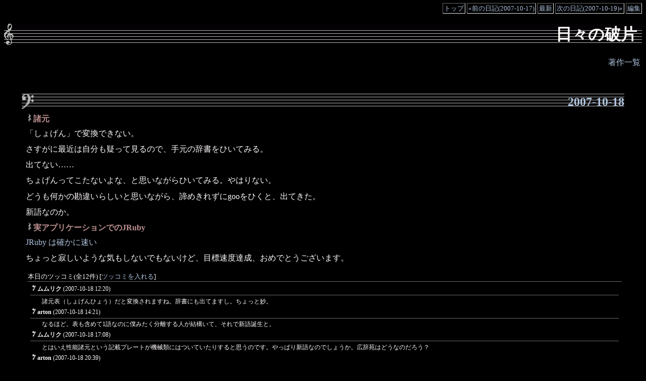

--- FILE ---
content_type: text/html; charset=UTF-8
request_url: https://www.artonx.org/diary/20071018.html
body_size: 5351
content:
<!DOCTYPE html>
<html lang="ja-JP">
<head>
	<meta charset="UTF-8">
	<meta name="generator" content="tDiary 5.4.0">
	<meta name="viewport" content="width=device-width,initial-scale=1">
	<meta name="author" content="arton">
	<link rev="made" href="mailto:artonx@yahoo.co.jp">
	<link rel="index" title="トップ" href="https://www.artonx.org/">
	<link rel="prev" title="前の日記(2007-10-17)" href="./20071017.html">
	<link rel="next" title="次の日記(2007-10-19)" href="./20071019.html">
	<link rel="start" title="最新" href="./">
	<link rel="shortcut icon" href="https://www.artonx.org/favicon.ico">
	<meta property="og:title" content="L&amp;#39;eclat des jours(2007-10-18)">
<meta property="og:type" content="article">
<meta property="article:author" content="arton">
<meta property="og:site_name" content="L&#39;eclat des jours">
<meta property="og:url" content="https://www.artonx.org/diary/20071018.html">
	<meta name="description" content="days for ballet opera programming">
	<link rel="stylesheet" href="assets/base.css" media="all">
	<link rel="stylesheet" href="assets/nachtmusik/nachtmusik.css" title="nachtmusik" media="all">
	<script src="//ajax.googleapis.com/ajax/libs/jquery/3.4.1/jquery.min.js"></script>
	<script src="assets/00default.js?5.4.020260118" ></script>
	<script src="assets/amazon.js?5.4.020260118" ></script>
	<script src="assets/amazon_bitly.js?5.4.020260118" ></script>
		<script><!--
		$tDiary.style = 'tdiary';
		$tDiary.plugin.bitly = new Object();
		$tDiary.plugin.bitly.login = 'artonx';
		$tDiary.plugin.bitly.apiKey = 'R_ec5c319fc768e277c1565f6434d81881';
		//-->
		</script>
	<title>L&#39;eclat des jours(2007-10-18)</title>
	
		<style type="text/css"><!--
			form.comment div.mail { display: none; }
		--></style>
	<link rel="alternate" type="application/rss+xml" title="RSS" href="https://www.artonx.org/diary/index.rdf">
	<link rel="alternate" type="application/rss+xml" title="RSS(without comments)" href="https://www.artonx.org/diary/no_comments.rdf">
</head>
<body>
<div class="whole-content">

<div class="adminmenu">
<span class="adminmenu"><a href="https://www.artonx.org/">トップ</a></span>
<span class="adminmenu"><a href="./20071017.html">&laquo;前の日記(2007-10-17)</a></span>
<span class="adminmenu"><a href="./">最新</a></span>
<span class="adminmenu"><a href="./20071019.html">次の日記(2007-10-19)&raquo;</a></span>
<span class="adminmenu"><a href="update.rb?edit=true;year=2007;month=10;day=18" rel="nofollow">編集</a></span>
</div>
<h1>日々の破片</h1>
<table style="width:100%"><tr><td style="width:80%"></td>
 <td style="text-align: right"><a href="/collabo/backyard/?Bibliography">著作一覧</a></td></tr></table>

<hr class="sep">


	
<div class="day autopagerize_page_element">
<h2><span class="date">
<a href="./20071018.html">2007-10-18</a>
</span>
<span class="title"></span></h2>

<div class="body">

<div class="section">

<h3><a name="p01" href="./20071018.html#p01" title="諸元"><span class="sanchor">_</span></a> 諸元</h3>
<p>「しょげん」で変換できない。</p>
<p>さすがに最近は自分も疑って見るので、手元の辞書をひいてみる。</p>
<p>出てない……</p>
<p>ちょげんってこたないよな、と思いながらひいてみる。やはりない。</p>
<p>どうも何かの勘違いらしいと思いながら、諦めきれずにgooをひくと、出てきた。</p>
<p>新語なのか。</p>

</div><div class="section">

<h3><a name="p02" href="./20071018.html#p02" title="実アプリケーションでのJRuby"><span class="sanchor">_</span></a> 実アプリケーションでのJRuby</h3>
<p><a href="http://d.hatena.ne.jp/hfu/20071017/1192683618">JRuby は確かに速い</a></p>
<p>ちょっと寂しいような気もしないでもないけど、目標速度達成、おめでとうございます。</p>

</div>

</div>

<div class="comment">

		<div class="caption">本日のツッコミ(全12件) [<a name="c00" href="./20071018.html#c">ツッコミを入れる</a>]</div>
		<div class="commentbody">
				<div class="commentator">
					<a name="c01" href="./20071018.html#c01"><span class="canchor">_</span></a>
					<span class="commentator">ムムリク</span>
					<span class="commenttime">(2007-10-18 12:20)</span>
				</div>
				<p>
					諸元表（しょげんひょう）だと変換されますね。辞書にも出てますし。ちょっと妙。
				</p>
				<div class="commentator">
					<a name="c02" href="./20071018.html#c02"><span class="canchor">_</span></a>
					<span class="commentator">arton</span>
					<span class="commenttime">(2007-10-18 14:21)</span>
				</div>
				<p>
					なるほど。表も含めて1語なのに僕みたく分離する人が結構いて、それで新語誕生と。
				</p>
				<div class="commentator">
					<a name="c03" href="./20071018.html#c03"><span class="canchor">_</span></a>
					<span class="commentator">ムムリク</span>
					<span class="commenttime">(2007-10-18 17:08)</span>
				</div>
				<p>
					とはいえ性能諸元という記載プレートが機械類にはついていたりすると思うのです。やっぱり新語なのでしょうか。広辞苑はどうなのだろう？
				</p>
				<div class="commentator">
					<a name="c04" href="./20071018.html#c04"><span class="canchor">_</span></a>
					<span class="commentator">arton</span>
					<span class="commenttime">(2007-10-18 20:39)</span>
				</div>
				<p>
					1989年版の大辞林には諸元表すら出てないですね。もしかして80年代以降にでっち上げられたJIS用語か何かなのかな？
				</p>
				<div class="commentator">
					<a name="c05" href="./20071018.html#c05"><span class="canchor">_</span></a>
					<span class="commentator">nido</span>
					<span class="commenttime">(2007-10-19 02:12)</span>
				</div>
				<p>
					『広辞苑　第四版』CD-ROM版(c)1993年にはありました。諸元表は無かったです。
				</p>
				<div class="commentator">
					<a name="c06" href="./20071018.html#c06"><span class="canchor">_</span></a>
					<span class="commentator">arton</span>
					<span class="commenttime">(2007-10-19 02:54)</span>
				</div>
				<p>
					おお、どうも。逆に「表」がついてないんですね。&lt;br&gt;よく考えたら「諸元表」が登録されているというのは変な辞書登録な気がしてきました。どうせ、「〜表」のような変換規則は持ってるだろうから、「諸元」で登録しておけば良さそうなものですね。&lt;br&gt;というか、Windowsパソコンなんてビジネスでも使われているんだから、そのての用語は積極的に登録しておいて欲しいな。
				</p>
				<div class="commentator">
					<a name="c07" href="./20071018.html#c07"><span class="canchor">_</span></a>
					<span class="commentator">hfu</span>
					<span class="commenttime">(2007-10-19 05:19)</span>
				</div>
				<p>
					Rjb と言及と祝福と、ありがとうございます。&lt;br&gt;諸元という言葉、私にとっても、辞書にはないのになぜか知っている言葉で、迷いながら使っていました。なぜこの言葉を私が知っているのかすら謎です。玩具やプラモデルのパッケージなんかで使われていた言葉なのかもしれません。&lt;br&gt;新語というのは納得できません。どちらかというと軍隊用語だったんじゃないかと思ってました。&lt;br&gt;http://www.jisc.go.jp/app/JPS/JPSO0020.html によると、土木・機械系の JIS で使われている言葉のようです。&lt;br&gt;これからもよろしくお願いします。
				</p>
				<div class="commentator">
					<a name="c08" href="./20071018.html#c08"><span class="canchor">_</span></a>
					<span class="commentator">hfu</span>
					<span class="commenttime">(2007-10-19 05:46)</span>
				</div>
				<p>
					諸元は軍隊用語説、の続きです。Google で調べたところ、&lt;br&gt;http://www006.upp.so-net.ne.jp/fortress/sonota/sokuen.htm&lt;br&gt;http://www006.upp.so-net.ne.jp/yamako/houheikatuyaku.htm&lt;br&gt;あたりに、旧日本軍の砲兵が「諸元」という言葉を使っていたらしい痕跡があります。砲の各種数値と、標的の各種数値のことを諸元と言っていたようです。&lt;br&gt;私の場合、たぶん大西巨人の「神聖喜劇」あたりでこの言葉を最初に見たのかもしれません。
				</p>
				<div class="commentator">
					<a name="c09" href="./20071018.html#c09"><span class="canchor">_</span></a>
					<span class="commentator">hfu</span>
					<span class="commenttime">(2007-10-19 06:00)</span>
				</div>
				<p>
					何度も済みません。国立国会図書館の近代デジタルライブラリーで調べたところ、例えば明治32年偕行社刊行の「独国野戦砲兵射撃学」に「第十四款　射撃表ノ諸元」「第十八款　射撃表尓余諸元ノ測定」なる記述があるようです。&lt;br&gt;c.f. http://kindai.ndl.go.jp/
				</p>
				<div class="commentator">
					<a name="c10" href="./20071018.html#c10"><span class="canchor">_</span></a>
					<span class="commentator">arton</span>
					<span class="commenttime">(2007-10-19 08:41)</span>
				</div>
				<p>
					どうもありがとうございます。&lt;br&gt;ということは軍隊用語（ドイツ語のspecification相当の語の訳語あたりかな？）→工場用語として定着→JIS化→少し一般化（＝新語←今ここ）という感じみたいですね。
				</p>
				<div class="commentator">
					<a name="c11" href="./20071018.html#c11"><span class="canchor">_</span></a>
					<span class="commentator">hfu</span>
					<span class="commenttime">(2007-10-24 13:51)</span>
				</div>
				<p>
					「諸元」の語源について、とりまとめてみました。&lt;br&gt;http://d.hatena.ne.jp/hfu/20071024/1193200717&lt;br&gt;おっしゃるとおり、ドイツ語の die Spezifikation の訳語として「諸元」という言葉が出てきたようです。
				</p>
				<div class="commentator">
					<a name="c12" href="./20071018.html#c12"><span class="canchor">_</span></a>
					<span class="commentator">arton</span>
					<span class="commenttime">(2007-10-24 20:45)</span>
				</div>
				<p>
					へー、言葉には歴史があるもんですねぇ。おもしろいなぁ。&lt;br&gt;どうもありがとうございます。
				</p>
		</div>
</div>

<div id="comment-form-section"></div>








</div>

<hr class="sep">

<table style="width:100%"><tr><td style="width:80%"><div class="calendar">
<div class="year">2003|<a href="./200306.html">06</a>|<a href="./200307.html">07</a>|<a href="./200308.html">08</a>|<a href="./200309.html">09</a>|<a href="./200310.html">10</a>|<a href="./200311.html">11</a>|<a href="./200312.html">12</a>|</div>
<div class="year">2004|<a href="./200401.html">01</a>|<a href="./200402.html">02</a>|<a href="./200403.html">03</a>|<a href="./200404.html">04</a>|<a href="./200405.html">05</a>|<a href="./200406.html">06</a>|<a href="./200407.html">07</a>|<a href="./200408.html">08</a>|<a href="./200409.html">09</a>|<a href="./200410.html">10</a>|<a href="./200411.html">11</a>|<a href="./200412.html">12</a>|</div>
<div class="year">2005|<a href="./200501.html">01</a>|<a href="./200502.html">02</a>|<a href="./200503.html">03</a>|<a href="./200504.html">04</a>|<a href="./200505.html">05</a>|<a href="./200506.html">06</a>|<a href="./200507.html">07</a>|<a href="./200508.html">08</a>|<a href="./200509.html">09</a>|<a href="./200510.html">10</a>|<a href="./200511.html">11</a>|<a href="./200512.html">12</a>|</div>
<div class="year">2006|<a href="./200601.html">01</a>|<a href="./200602.html">02</a>|<a href="./200603.html">03</a>|<a href="./200604.html">04</a>|<a href="./200605.html">05</a>|<a href="./200606.html">06</a>|<a href="./200607.html">07</a>|<a href="./200608.html">08</a>|<a href="./200609.html">09</a>|<a href="./200610.html">10</a>|<a href="./200611.html">11</a>|<a href="./200612.html">12</a>|</div>
<div class="year">2007|<a href="./200701.html">01</a>|<a href="./200702.html">02</a>|<a href="./200703.html">03</a>|<a href="./200704.html">04</a>|<a href="./200705.html">05</a>|<a href="./200706.html">06</a>|<a href="./200707.html">07</a>|<a href="./200708.html">08</a>|<a href="./200709.html">09</a>|<a href="./200710.html">10</a>|<a href="./200711.html">11</a>|<a href="./200712.html">12</a>|</div>
<div class="year">2008|<a href="./200801.html">01</a>|<a href="./200802.html">02</a>|<a href="./200803.html">03</a>|<a href="./200804.html">04</a>|<a href="./200805.html">05</a>|<a href="./200806.html">06</a>|<a href="./200807.html">07</a>|<a href="./200808.html">08</a>|<a href="./200809.html">09</a>|<a href="./200810.html">10</a>|<a href="./200811.html">11</a>|<a href="./200812.html">12</a>|</div>
<div class="year">2009|<a href="./200901.html">01</a>|<a href="./200902.html">02</a>|<a href="./200903.html">03</a>|<a href="./200904.html">04</a>|<a href="./200905.html">05</a>|<a href="./200906.html">06</a>|<a href="./200907.html">07</a>|<a href="./200908.html">08</a>|<a href="./200909.html">09</a>|<a href="./200910.html">10</a>|<a href="./200911.html">11</a>|<a href="./200912.html">12</a>|</div>
<div class="year">2010|<a href="./201001.html">01</a>|<a href="./201002.html">02</a>|<a href="./201003.html">03</a>|<a href="./201004.html">04</a>|<a href="./201005.html">05</a>|<a href="./201006.html">06</a>|<a href="./201007.html">07</a>|<a href="./201008.html">08</a>|<a href="./201009.html">09</a>|<a href="./201010.html">10</a>|<a href="./201011.html">11</a>|<a href="./201012.html">12</a>|</div>
<div class="year">2011|<a href="./201101.html">01</a>|<a href="./201102.html">02</a>|<a href="./201103.html">03</a>|<a href="./201104.html">04</a>|<a href="./201105.html">05</a>|<a href="./201106.html">06</a>|<a href="./201107.html">07</a>|<a href="./201108.html">08</a>|<a href="./201109.html">09</a>|<a href="./201110.html">10</a>|<a href="./201111.html">11</a>|<a href="./201112.html">12</a>|</div>
<div class="year">2012|<a href="./201201.html">01</a>|<a href="./201202.html">02</a>|<a href="./201203.html">03</a>|<a href="./201204.html">04</a>|<a href="./201205.html">05</a>|<a href="./201206.html">06</a>|<a href="./201207.html">07</a>|<a href="./201208.html">08</a>|<a href="./201209.html">09</a>|<a href="./201210.html">10</a>|<a href="./201211.html">11</a>|<a href="./201212.html">12</a>|</div>
<div class="year">2013|<a href="./201301.html">01</a>|<a href="./201302.html">02</a>|<a href="./201303.html">03</a>|<a href="./201304.html">04</a>|<a href="./201305.html">05</a>|<a href="./201306.html">06</a>|<a href="./201307.html">07</a>|<a href="./201308.html">08</a>|<a href="./201309.html">09</a>|<a href="./201310.html">10</a>|<a href="./201311.html">11</a>|<a href="./201312.html">12</a>|</div>
<div class="year">2014|<a href="./201401.html">01</a>|<a href="./201402.html">02</a>|<a href="./201403.html">03</a>|<a href="./201404.html">04</a>|<a href="./201405.html">05</a>|<a href="./201406.html">06</a>|<a href="./201407.html">07</a>|<a href="./201408.html">08</a>|<a href="./201409.html">09</a>|<a href="./201410.html">10</a>|<a href="./201411.html">11</a>|<a href="./201412.html">12</a>|</div>
<div class="year">2015|<a href="./201501.html">01</a>|<a href="./201502.html">02</a>|<a href="./201503.html">03</a>|<a href="./201504.html">04</a>|<a href="./201505.html">05</a>|<a href="./201506.html">06</a>|<a href="./201507.html">07</a>|<a href="./201508.html">08</a>|<a href="./201509.html">09</a>|<a href="./201510.html">10</a>|<a href="./201511.html">11</a>|<a href="./201512.html">12</a>|</div>
<div class="year">2016|<a href="./201601.html">01</a>|<a href="./201602.html">02</a>|<a href="./201603.html">03</a>|<a href="./201604.html">04</a>|<a href="./201605.html">05</a>|<a href="./201606.html">06</a>|<a href="./201607.html">07</a>|<a href="./201608.html">08</a>|<a href="./201609.html">09</a>|<a href="./201610.html">10</a>|<a href="./201611.html">11</a>|<a href="./201612.html">12</a>|</div>
<div class="year">2017|<a href="./201701.html">01</a>|<a href="./201702.html">02</a>|<a href="./201703.html">03</a>|<a href="./201704.html">04</a>|<a href="./201705.html">05</a>|<a href="./201706.html">06</a>|<a href="./201707.html">07</a>|<a href="./201708.html">08</a>|<a href="./201709.html">09</a>|<a href="./201710.html">10</a>|<a href="./201711.html">11</a>|<a href="./201712.html">12</a>|</div>
<div class="year">2018|<a href="./201801.html">01</a>|<a href="./201802.html">02</a>|<a href="./201803.html">03</a>|<a href="./201804.html">04</a>|<a href="./201805.html">05</a>|<a href="./201806.html">06</a>|<a href="./201807.html">07</a>|<a href="./201808.html">08</a>|<a href="./201809.html">09</a>|<a href="./201810.html">10</a>|<a href="./201811.html">11</a>|<a href="./201812.html">12</a>|</div>
<div class="year">2019|<a href="./201901.html">01</a>|<a href="./201902.html">02</a>|<a href="./201903.html">03</a>|<a href="./201904.html">04</a>|<a href="./201905.html">05</a>|<a href="./201906.html">06</a>|<a href="./201907.html">07</a>|<a href="./201908.html">08</a>|<a href="./201909.html">09</a>|<a href="./201910.html">10</a>|<a href="./201911.html">11</a>|<a href="./201912.html">12</a>|</div>
<div class="year">2020|<a href="./202001.html">01</a>|<a href="./202002.html">02</a>|<a href="./202003.html">03</a>|<a href="./202004.html">04</a>|<a href="./202005.html">05</a>|<a href="./202006.html">06</a>|<a href="./202007.html">07</a>|<a href="./202008.html">08</a>|<a href="./202009.html">09</a>|<a href="./202010.html">10</a>|<a href="./202011.html">11</a>|<a href="./202012.html">12</a>|</div>
<div class="year">2021|<a href="./202101.html">01</a>|<a href="./202102.html">02</a>|<a href="./202103.html">03</a>|<a href="./202104.html">04</a>|<a href="./202105.html">05</a>|<a href="./202106.html">06</a>|<a href="./202107.html">07</a>|<a href="./202108.html">08</a>|<a href="./202109.html">09</a>|<a href="./202110.html">10</a>|<a href="./202111.html">11</a>|<a href="./202112.html">12</a>|</div>
<div class="year">2022|<a href="./202201.html">01</a>|<a href="./202202.html">02</a>|<a href="./202203.html">03</a>|<a href="./202204.html">04</a>|<a href="./202205.html">05</a>|<a href="./202206.html">06</a>|<a href="./202207.html">07</a>|<a href="./202208.html">08</a>|<a href="./202209.html">09</a>|<a href="./202210.html">10</a>|<a href="./202211.html">11</a>|<a href="./202212.html">12</a>|</div>
<div class="year">2023|<a href="./202301.html">01</a>|<a href="./202302.html">02</a>|<a href="./202303.html">03</a>|<a href="./202304.html">04</a>|<a href="./202305.html">05</a>|<a href="./202306.html">06</a>|<a href="./202307.html">07</a>|<a href="./202308.html">08</a>|<a href="./202309.html">09</a>|<a href="./202310.html">10</a>|<a href="./202311.html">11</a>|<a href="./202312.html">12</a>|</div>
<div class="year">2024|<a href="./202401.html">01</a>|<a href="./202402.html">02</a>|<a href="./202403.html">03</a>|<a href="./202404.html">04</a>|<a href="./202405.html">05</a>|<a href="./202406.html">06</a>|<a href="./202407.html">07</a>|<a href="./202408.html">08</a>|<a href="./202409.html">09</a>|<a href="./202410.html">10</a>|<a href="./202411.html">11</a>|<a href="./202412.html">12</a>|</div>
<div class="year">2025|<a href="./202501.html">01</a>|<a href="./202502.html">02</a>|<a href="./202503.html">03</a>|<a href="./202504.html">04</a>|<a href="./202505.html">05</a>|<a href="./202506.html">06</a>|<a href="./202507.html">07</a>|<a href="./202508.html">08</a>|<a href="./202509.html">09</a>|<a href="./202510.html">10</a>|<a href="./202511.html">11</a>|<a href="./202512.html">12</a>|</div>
</div></td>
 <td style="text-align: right"><p><div class="adminmenu">
<span class="adminmenu"><a href="https://www.artonx.org/">トップ</a></span>
<span class="adminmenu"><a href="./20071017.html">&laquo;前の日記(2007-10-17)</a></span>
<span class="adminmenu"><a href="./">最新</a></span>
<span class="adminmenu"><a href="./20071019.html">次の日記(2007-10-19)&raquo;</a></span>
<span class="adminmenu"><a href="update.rb?edit=true;year=2007;month=10;day=18" rel="nofollow">編集</a></span>
</div></p><p>ジェズイットを見習え</p></td></tr></table>

		<script type="text/javascript"><!--
			document.getElementsByName("mail")[0].value = "";
		//--></script>
<div class="footer">
Generated by <a href="https://www.tdiary.org/">tDiary</a> version 5.4.0<br>
Powered by <a href="https://www.ruby-lang.org/">Ruby</a> version 3.4.7


</div>
</div>
</body>
</html>


--- FILE ---
content_type: text/javascript
request_url: https://www.artonx.org/diary/assets/amazon_bitly.js?5.4.020260118
body_size: 1045
content:
/*
 * amazon_bitly.js : replace amazon URL using bit.ly (amzn.to).
 *
 * Copyright (C) 2011 by TADA Tadashi <t@tdtds.jp>
 * You can distribute it under GPL2 or any later version.
 */

$(function(){
	function shorten(link){
		var url = link.attr('href');
		var api = 'http://api.bit.ly/v3/shorten'
				+ '?format=json'
				+ '&longUrl=' + encodeURIComponent(url)
				+ '&login=' + $tDiary.plugin.bitly.login
				+ '&apiKey=' + $tDiary.plugin.bitly.apiKey;

		$.ajax({
			type: 'GET',
			url: api,
			dataType: 'jsonp',
			success: function(data){
				if (data['data']){
					link.attr('href',data['data']['url']);
				}
				else{
					//console.warn('fail to short: ' + link.attr('href'));
				}
			}
		});
	}

	$(window).on('scroll', function(event){
		var bottom = $(window).height() + $(window).scrollTop();
		//console.warn('window.bottom: ' + bottom);
		$('a[href*="://www.amazon.co.jp/"]').each(function(){
			var a = $(this);
			if (bottom > a.offset().top){
				//console.warn('appear!: ' + a.text());
				shorten(a);
			}
		});
	});
});
